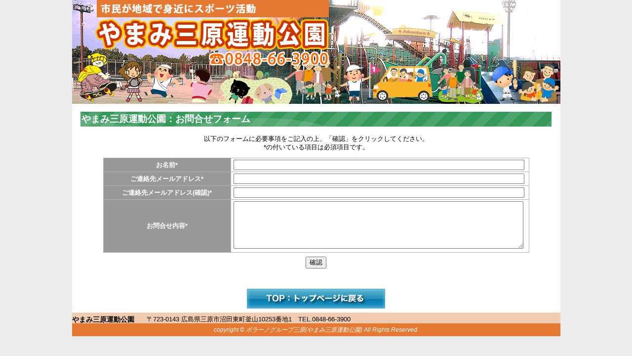

--- FILE ---
content_type: text/html
request_url: http://npo-polano-orjp.ssl-xserver.jp/script/mailform/mihara/
body_size: 1302
content:

<!DOCTYPE html PUBLIC "-//W3C//DTD XHTML 1.0 Strict//EN" "http://www.w3.org/TR/xhtml1/DTD/xhtml1-strict.dtd">
<html xmlns="http://www.w3.org/1999/xhtml">
<head>
    <meta http-equiv="Content-Type" content="text/html; charset=UTF-8" />
    <title>やまみ三原運動公園：お問合せ</title>
<link href="//npo-polano-orjp.ssl-xserver.jp/css/contact_base.css" rel="stylesheet" type="text/css" />
<link href="//npo-polano-orjp.ssl-xserver.jp/mihara/css/contact.css" rel="stylesheet" type="text/css" />
</head>

<body>

<div id="contents_wrapper">
<div class="header">
<img src="//npo-polano-orjp.ssl-xserver.jp/mihara/images/top/logo.png" alt="三原運動公園" name="Insert_logo" id="Insert_logo" display:block;" />
</div>
    <div id="contents">

        <form method="post" action="./">

            <div class="setting_section">
                <h2>やまみ三原運動公園：お問合せフォーム</h2>
                <div class="inner">
                    <div id="txt_explain">
                        <p>以下のフォームに必要事項をご記入の上、「確認」をクリックしてください。<br />*の付いている項目は必須項目です。<br /></p>
                    </div>

                    <div class="red_txt"></div>

                    <table id="main_table" border="1" cellspacing="0">
                        <tr><th>お名前<span class="red">*</span></th><td><input type="text" name="item_name_1", value="" /></td></tr><tr><th>ご連絡先メールアドレス<span class="red">*</span></th><td><input type="text" name="item_mail_1", value="" /></td></tr><tr><th>ご連絡先メールアドレス(確認)<span class="red">*</span></th><td><input type="text" name="item_mail_2", value="" /></td></tr><tr><th>お問合せ内容<span class="red">*</span></th><td><textarea name="item_contents" rows="6"></textarea></td></tr>

                    </table>

                    <div class="button_box">
                        <input type="submit" name="submit_button" value="確認">
                    </div>

                </div>
                <!-- /inner -->
        
            </div>
            <!-- /form_section -->

        </form>

        <div class="button_box">
            <a href="http://mihara.npo-polano.or.jp/">サイトへ戻る</a>
        </div>

    </div>
    <!-- /contents -->
<!-- footer -->
<div class="footer">
        <p class="site-name">やまみ三原運動公園</p>
        <p class="site-address">〒723-0143 広島県三原市沼田東町釜山10253番地1　TEL.0848-66-3900</p>
        <br class="clearfloat" />
<address>copyright &#169; ポラーノグループ三原(やまみ三原運動公園) All Rights Reserved.</address>
<!-- end .footer --></div>

</div><!-- /contents_wrapper -->
 
</body>
</html>

--- FILE ---
content_type: text/css
request_url: http://npo-polano-orjp.ssl-xserver.jp/css/contact_base.css
body_size: 1490
content:
@charset "UTF-8";
/* CSS Document */
/* 〜〜〜〜〜〜〜〜〜〜〜〜〜〜〜〜〜〜〜〜〜〜〜〜〜〜〜　エックスサーバー設定 */
/* メールフォーム全体を囲うidタグ */
#contents_wrapper {
	width : 989px;
	padding : 0px;
	background : #ffffff;
	margin-top: 0;
	margin-right: auto;
	margin-bottom: 30px;
	margin-left: auto;
}

/* 入力フォームを囲うclassタグ */
.setting_section {
    margin-bottom : 25px ;
}

/* ボタンを囲うclassタグ */
.button_box {
    clear : both ;
    padding : 8px ;
    text-align : center ;
}
.button_box a:link ,.button_box a:visited{
	background-image: url(//npo-polano-orjp.ssl-xserver.jp/images/contact/button_box.png);
	text-indent: -9999px;
	display: block;
	height: 40px;
	width: 280px;
	margin-right: auto;
	margin-left: auto;
}
.button_box a:hover,.button_box a:active,.button_boxa:focus { /* このセレクターグループは、キーボードを使用するユーザーに対し、マウスを使用するユーザーと同じホバー効果を提供します。 */
	background-position: 0px -40px;
}




/* 赤文字を表示するためのclassタグ */
.red_txt {
    color: #ff3333;
}

/* 左詰の文字を表示するためのclassタグ */
.left_txt {
    text-align : left;
}

/* 説明文を表示するためのidタグ */
#txt_explain {
    color: #000000;
}

/* コンテンツ内の[p]タグ */
#contents p {
    margin-bottom : 1em ;
    text-align : left ;
}

/* コンテンツ内の内部タグ */
#contents .inner {
    padding : 0 15px ;
}

/* コンテンツ内のフォームに使用する[table]タグ */
#contents table {
	width : 90%;
	border-collapse : collapse;
	border-left : 1px solid #b3b3b3;
	border-top : 1px solid #b3b3b3;
	border-right : none;
	border-bottom : none;
	margin-right: auto;
	margin-left: auto;
}

/* コンテンツ内のフォームに使用する[th]タグ */
#contents table th {
    width : 30% ;
    border-right : 1px solid #b3b3b3 ;
    border-bottom : 1px solid #b3b3b3 ;
    border-top : none ; 
    border-left : none ;
    background : #999999;
    color: #ffffff;
    padding : 3px 5px ;
}

/* コンテンツ内のフォームに使用する[td]タグ */
#contents table td {
    border-right : 1px solid #b3b3b3 ;
    border-bottom : 1px solid #b3b3b3 ;
    border-top : none ; 
    border-left : none ;
    padding : 3px 5px ;
    text-align : left ;
}

/* フォーム内の入力欄 */
#main_table input {
    width : 98% ;
}

/* フォーム内の入力欄 */
#main_table textarea {
    width : 98% ;
}


/* 〜〜〜〜〜〜〜〜〜〜〜〜〜〜〜〜〜〜〜〜〜〜〜〜〜〜〜　オリジナル　共通要素 */
body {
	margin: 0;
	padding: 0;
	color: #000;
	font-family: "ヒラギノ角ゴ Pro W3", "Hiragino Kaku Gothic Pro", "メイリオ", Meiryo, Osaka, "ＭＳ Ｐゴシック", "MS P Gothic", sans-serif;
	font-size: 80%;
	line-height: 1.4;
}
.header {
	height: 210px;
	letter-spacing:-0.4em;
	text-align: left;
}
h2  {
	background-repeat: repeat-x;
	color: #FFF;
	padding: 2px;
	width: 96%;
	margin-right: auto;
	margin-left: auto;
}
h3 , #txt_explain p {
	text-align: center;
}
.footer {
	position: relative;
	clear: both;
	padding-top: 5px;
	padding-right: 0;
	padding-bottom: 0px;
	padding-left: 0;
	margin: 0px;
}
.footer .site-name {
	margin: 0px;
	padding: 0px;
	font-size: 14px;
	float: left;
	font-weight: bold;
}
.footer .site-address {
	font-size: 13px;
	padding: 0px;
	float: left;
	margin-top: 0px;
	margin-right: 0px;
	margin-bottom: 0px;
	margin-left: 25px;
}
.footer address {
	font-size: 12px;
	text-align: center;
	width: 100%;
	color: #FFF;
	padding-top: 5px;
	padding-bottom: 5px;
	margin: 0px;
}

--- FILE ---
content_type: text/css
request_url: http://npo-polano-orjp.ssl-xserver.jp/mihara/css/contact.css
body_size: 624
content:
@charset "UTF-8";
/* CSS Document */
body {
	background-image: url(//npo-polano-orjp.ssl-xserver.jp/mihara/images/common/base-bg.png);  /* サイト別設定 */
}
.header {
	background-image: url(//npo-polano-orjp.ssl-xserver.jp/mihara/images/contact/header-bg.png);  /* サイト別設定 */
}
h2  {
	background-image: url(//npo-polano-orjp.ssl-xserver.jp/mihara/images/common/bg-h2_2.png);  /* サイト別設定 */
}
.footer {
	background-image: url(//npo-polano-orjp.ssl-xserver.jp/mihara/images/common/footer-bg.png);  /* サイト別設定 */
}
.footer address {
	background-color: #E57932;  /* サイト別設定 */
}